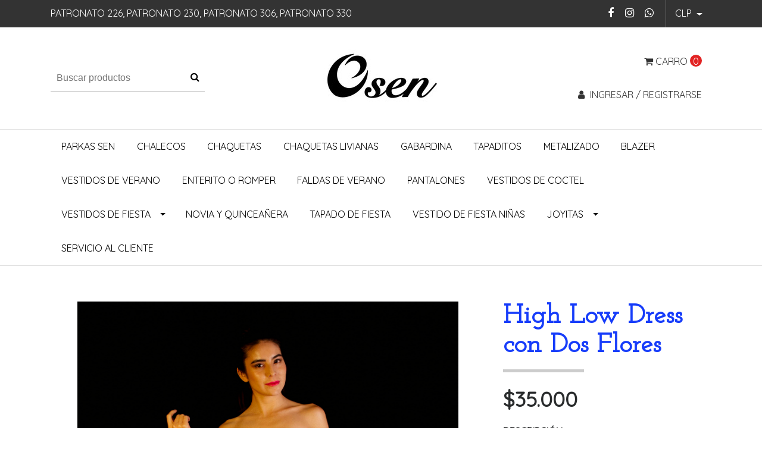

--- FILE ---
content_type: text/html; charset=utf-8
request_url: https://osenchile.com/high-low-dress-con-dos-flores
body_size: 10072
content:
<!DOCTYPE html>
<!--[if IE 9]><html class="lt-ie10" lang="en" > <![endif]-->
<html class="no-js" lang="es-CL" xmlns="http://www.w3.org/1999/xhtml"> <!--<![endif]-->

  <head>
    <title>High Low Dress con Dos Flores</title>
    <meta http-equiv="Content-Type" content="text/html; charset=utf-8" />
    <meta name="description" content="Vestido de fiesta corto. Patronato, Chile." />
    <meta name="robots" content="follow, all" />
    <meta name="google-site-verification" content="gLH9ta08EWX4ZLUmqndpoeFx7LED2iQBPHpICVkaL4k" />


    <!-- Set the viewport width to device width for mobile -->
    <meta name="viewport" content="width=device-width, initial-scale=1.0" />

    <link href="https://fonts.googleapis.com/css?family=Roboto+Condensed:300,400,700" rel="stylesheet">

    <!-- Facebook Meta tags for Product -->
<meta property="fb:app_id" content="283643215104248" />

  <meta property="og:title" content="High Low Dress con Dos Flores" />
  <meta property="og:type" content="product" />
  
  <meta property="og:image" content="https://cdnx.jumpseller.com/osen/image/3922589/resize/1200/1200?1631197685" />
  
  
  <meta property="product:is_product_shareable" content="1" />
  <meta property="product:original_price:amount" content="35000.0"/>
  <meta property="product:original_price:currency" content="CLP"/>
  <meta property="product:price:amount" content="35000.0"/>
  <meta property="product:price:currency" content="CLP"/>
  
  <meta property="product:availability" content="instock"/>
  

<meta property="og:image" content="https://images.jumpseller.com/store/osen/store/logo/osen_logo.png?0" />
<meta property="og:description" content="Vestido de fiesta corto. Patronato, Chile." />
<meta property="og:url" content="https://osenchile.com/high-low-dress-con-dos-flores" />
<meta property="og:site_name" content="Osen" />
<meta name="twitter:card" content="summary" />

<meta property="og:locale" content="es-CL" />



    

    <link rel="canonical" href="https://osenchile.com/high-low-dress-con-dos-flores">

    <link rel="icon" href=" https://assets.jumpseller.com/store/osen/themes/152191/options/6363901/O.png?1538679795 ">

    <script src="https://cdnjs.cloudflare.com/ajax/libs/jquery/3.1.1/jquery.min.js" integrity="sha384-3ceskX3iaEnIogmQchP8opvBy3Mi7Ce34nWjpBIwVTHfGYWQS9jwHDVRnpKKHJg7" crossorigin="anonymous" ></script>
    

    <!-- Bootstrap Core -->
    <script src="//cdnjs.cloudflare.com/ajax/libs/tether/1.4.0/js/tether.min.js"></script>
    <script src="//maxcdn.bootstrapcdn.com/bootstrap/4.0.0-alpha.6/js/bootstrap.min.js"></script>
    <script src="//cdn.jsdelivr.net/bootstrap.filestyle/1.1.0/js/bootstrap-filestyle.min.js"></script>
    <link rel="stylesheet" href="//maxcdn.bootstrapcdn.com/bootstrap/4.0.0-alpha.6/css/bootstrap.min.css">
    <link rel="stylesheet" type="text/css" href="https://maxcdn.bootstrapcdn.com/font-awesome/4.7.0/css/font-awesome.min.css">

    <script src="https://assets.jumpseller.com/store/osen/themes/152191/jquery.flexslider-min.js?1665621591"></script>
    <link rel="stylesheet" href="https://assets.jumpseller.com/store/osen/themes/152191/flexslider.css?1665621591">

    <link rel="stylesheet" type="text/css" href="https://assets.jumpseller.com/store/osen/themes/152191/app.css?1665621591"/>
    <link rel="stylesheet" type="text/css" href="https://assets.jumpseller.com/store/osen/themes/152191/color_pickers.min.css?1665621591"/>
    <script src="//ajax.googleapis.com/ajax/libs/webfont/1.6.16/webfont.js"></script>
<link href="https://fonts.googleapis.com/css?family=Montserrat:400,600,700" rel="stylesheet">
<script type="text/javascript">
  WebFont.load({
    google: {
      families: ["Quicksand", "Josefin Slab", "Open Sans"]
    }
  });
</script>

<style type="text/css">
  body,
  footer .footer-description,
  p,
  input.butn,
  h1.navbar-brand {
    
    font-family: 'Quicksand', sans-serif !important;
    

  }

  h1, h2 {
    
    font-family: 'Josefin Slab', serif !important;
    
  }

  .navbar-brand, .text-logo {
    
  }

   p, .caption h4, label, table, .panel  {
    font-size: 16px !important;
  }

  h2 {
    font-size: 36px !important;
  }
  .navbar-brand, .text-logo {
    font-size: 40px !important;
  }
  .navbar-toggleable-md .navbar-collapse li a {
    font-size: 16px !important;
  }

</style>




    <!-- Script to Activate the Carousel -->
    <script>
      $('.carousel').carousel()
    </script>

    <!-- Script to Dropdown -->
    <script>
      $('.float-right .dropdown').click(function(){
        $(this).toggleClass('show');
      });
    </script>
    
<!-- Global site tag (gtag.js) - Google Analytics -->
<script async src="https://www.googletagmanager.com/gtag/js?id=AW-781676543"></script>
<script>
  window.dataLayer = window.dataLayer || [];
  function gtag(){dataLayer.push(arguments);}
  gtag('js', new Date());

 gtag('config', 'AW-781676543');
</script>
    
  <meta name="csrf-param" content="authenticity_token" />
<meta name="csrf-token" content="CJlFZwqcX3yysKt-SiUoJ8p-2T45ll97ZNNHnx2bn33GunwGC5KzsQa5rBFoEZgO9aLuQQ657UTrpL4dIQpamw" />






<script>
  // Pixel code

  // dont send fb events if page is rendered inside an iframe (like admin theme preview)
  if(window.self === window.top) {
    !function(f,b,e,v,n,t,s){if(f.fbq)return;n=f.fbq=function(){n.callMethod?
    n.callMethod.apply(n,arguments):n.queue.push(arguments)};if(!f._fbq)f._fbq=n;
    n.push=n;n.loaded=!0;n.version='2.0';n.agent='pljumpseller';n.queue=[];t=b.createElement(e);t.async=!0;
    t.src=v;s=b.getElementsByTagName(e)[0];s.parentNode.insertBefore(t,s)}(window,
    document,'script','https://connect.facebook.net/' + getNavigatorLocale() + '/fbevents.js');

    var data = {};

    data.currency = 'CLP';
    data.total = '0.0';
    data.products_count = '0';

    

    data.content_ids = [3974760, 3974761, 3974762, 3974763, 3974765, 3974766, 3974767, 3974768, 3974770, 3974771, 3974772, 3974773, 3974775, 3974776, 3974777, 3974778, 4188226, 4188227, 4188228, 4188229, 4188230, 4188231, 4188232, 4188233, 4188235, 4309134, 4309135, 4309136, 4309137, 4309138];
    data.contents = [{"id":3974760,"quantity":1,"item_price":35000.0,"item_discount":0.0},{"id":3974761,"quantity":1,"item_price":35000.0,"item_discount":0.0},{"id":3974762,"quantity":1,"item_price":35000.0,"item_discount":0.0},{"id":3974763,"quantity":1,"item_price":35000.0,"item_discount":0.0},{"id":3974765,"quantity":1,"item_price":35000.0,"item_discount":0.0},{"id":3974766,"quantity":1,"item_price":35000.0,"item_discount":0.0},{"id":3974767,"quantity":1,"item_price":35000.0,"item_discount":0.0},{"id":3974768,"quantity":1,"item_price":35000.0,"item_discount":0.0},{"id":3974770,"quantity":1,"item_price":35000.0,"item_discount":0.0},{"id":3974771,"quantity":1,"item_price":35000.0,"item_discount":0.0},{"id":3974772,"quantity":1,"item_price":35000.0,"item_discount":0.0},{"id":3974773,"quantity":1,"item_price":35000.0,"item_discount":0.0},{"id":3974775,"quantity":1,"item_price":35000.0,"item_discount":0.0},{"id":3974776,"quantity":1,"item_price":35000.0,"item_discount":0.0},{"id":3974777,"quantity":1,"item_price":35000.0,"item_discount":0.0},{"id":3974778,"quantity":1,"item_price":35000.0,"item_discount":0.0},{"id":4188226,"quantity":1,"item_price":35000.0,"item_discount":0.0},{"id":4188227,"quantity":1,"item_price":35000.0,"item_discount":0.0},{"id":4188228,"quantity":1,"item_price":35000.0,"item_discount":0.0},{"id":4188229,"quantity":1,"item_price":35000.0,"item_discount":0.0},{"id":4188230,"quantity":1,"item_price":35000.0,"item_discount":0.0},{"id":4188231,"quantity":1,"item_price":35000.0,"item_discount":0.0},{"id":4188232,"quantity":1,"item_price":35000.0,"item_discount":0.0},{"id":4188233,"quantity":1,"item_price":35000.0,"item_discount":0.0},{"id":4188235,"quantity":1,"item_price":35000.0,"item_discount":0.0},{"id":4309134,"quantity":1,"item_price":35000.0,"item_discount":0.0},{"id":4309135,"quantity":1,"item_price":35000.0,"item_discount":0.0},{"id":4309136,"quantity":1,"item_price":35000.0,"item_discount":0.0},{"id":4309137,"quantity":1,"item_price":35000.0,"item_discount":0.0},{"id":4309138,"quantity":1,"item_price":35000.0,"item_discount":0.0}];
    data.single_value = 35000.0;

    // Line to enable Manual Only mode.
    fbq('set', 'autoConfig', false, '2228063594188722');

    // FB Pixel Advanced Matching
    
    
    var advancedCustomerData = {
      'em' : '',
      'fn' : '',
      'ln' : '',
      'ph' : '',
      'ct' : '',
      'zp' : '',
      'country' : ''
    };

    var missingCustomerData = Object.values(advancedCustomerData).some(function(value) { return value.length == 0 });

    if(missingCustomerData) {
      fbq('init', '2228063594188722');
    } else {
      fbq('init', '2228063594188722', advancedCustomerData);
    }

    // PageView - build audience views (default FB Pixel behaviour)
    fbq('track', 'PageView');

    // AddToCart - released on page load after a product was added to cart
    

    // track conversion events, ordered by importance (not in this doc)
    // https://developers.facebook.com/docs/facebook-pixel/api-reference%23events

    
      // ViewContent - When a key page is viewed such as a product page
      
        fbq('track', 'ViewContent', {
          source: 'Jumpseller',
          value: data.single_value,
          currency: data.currency,
          content_name: document.title,
          content_type: 'product',
          content_ids: data.content_ids,
          contents: data.contents,
          referrer: document.referrer,
          userAgent: navigator.userAgent,
          language: navigator.language
        });
      

    

    function getNavigatorLocale(){
      return navigator.language.replace(/-/g,'_')
    }
  }
</script>





<script src="https://files.jumpseller.com/javascripts/dist/jumpseller-2.0.0.js" defer="defer"></script></head>
<body>
<!--[if lt IE 8]>
<p class="browsehappy">You are using an <strong>outdated</strong> browser. Please <a href="http://browsehappy.com/">upgrade your browser</a> to improve your experience.</p>
<![endif]-->


<!-- Fixed Top Bar -->
  <div class="fixed-top nav-bar message-top">
    <div class=" container ">
      <div class="float-left">
          PATRONATO 226, PATRONATO 230, PATRONATO 306, PATRONATO 330
      </div>

      <div class="float-right">

        <ul class="social navbar-toggler-right list-inline">
          
          <li class="list-inline-item">
            <a href="https://www.facebook.com/OsenChile" class="trsn" title="Ir a Facebook" target="_blank">
              <i class="fa fa-facebook fa-fw"></i>
            </a>
          </li>
          

          

          
          
          <li class="list-inline-item">
            <a href="https://www.instagram.com/osen_chile" class="trsn" title="Ir a Instagram" target="_blank">
              <i class="fa fa-instagram fa-fw"></i>
            </a>
          </li>
          
          
          <li class="list-inline-item">
            <a href="https://api.whatsapp.com/send?phone=56933906930&text=Hola%20Osen" class="trsn" title="WhatsApp" target="_blank">
              <i class="fa fa-whatsapp fa-fw"></i>
            </a>
          </li>
          
        </ul>

        <!-- Languages -->
        

      <!-- Currencies -->
        
        <div class="dropdown">
          <div class="dropdown-toggle" id="currencyMenuButton" data-toggle="dropdown" aria-haspopup="true" aria-expanded="false" role="button">
            <span id="current_currency">CLP</span>
          </div>
          <div class="dropdown-menu" aria-labelledby="currencyMenuButton">
            <a href="#" onclick="Jumpseller.setCurrency('CLP');" class="dropdown-item" title="CLP">CLP</a>
            
            
            <a href="#" onclick="Jumpseller.setCurrency('CLP');" class="dropdown-item" title="CLP">CLP</a>
            
          </div>
        </div>
        
      </div>
    </div>
  </div>

  <div class=" container  header-block-2">
    <div class="row align-items-center no-gutters">
      <!-- Search -->
      <div class="col-md-4 col-2">
        <form id="search_mini_form" class="navbar-form form-inline hidden-md-down" method="get" action="/search">
          <input type="text" value="" name="q" class="form-text" onFocus="javascript:this.value=''" placeholder="Buscar productos" />
          <button type="submit"><i class="fa fa-search fa-fw"></i></button>
        </form>
      </div>
      <!-- Logo -->
      <div class="col-md-4 col-8 text-center">
        <a href="https://osenchile.com" title="Osen">
        
        <img src="https://images.jumpseller.com/store/osen/store/logo/osen_logo.png?0" class="navbar-brand store-image" alt="Osen" />
        
        </a>
      </div>
      <div class="col-md-4 col-2">
        <!-- Cart -->
        <div class="cart float-right" >
          <a href="/cart" class="nav-link" title="Ver/Editar Carro">
            <i class="fa fa-shopping-cart"></i>
            <div class="hidden-md-down">Carro</div> <span class="cart-size">0</span>
          </a>
        </div>

      <!-- Login -->
        
        <div class="login float-right hidden-md-down" >
          <a href="/customer/login" id="login-link" class="trsn nav-link" title="Ingresar / RegistrarseOsen">
            <i class="fa fa-user fa-fw"></i>
            <span class="customer-name">
              Ingresar / Registrarse
            </span>
          </a>
        </div>
        
        
      </div>
    </div>
  </div>

  <!-- Navigation -->
      <nav  class="navbar-toggleable-md hidden-md-down vertical_menu">
        <div class=" container ">
          <div class="collapse navbar-collapse" id="navbarsContainer">
            <ul class="navbar-nav mr-auto">
              
              <li class="nav-item  ">
  <a href="/parkas-sen"  title="Parkas Sen" class="level-1 trsn nav-link" >Parkas Sen</a>
  
</li>



              
              <li class="nav-item  ">
  <a href="/otono-invierno/chalecos"  title="Chalecos" class="level-1 trsn nav-link" >Chalecos</a>
  
</li>



              
              <li class="nav-item  ">
  <a href="/otono-invierno/chaquetas"  title="Chaquetas" class="level-1 trsn nav-link" >Chaquetas</a>
  
</li>



              
              <li class="nav-item  ">
  <a href="/chaquetas-livianas"  title="Chaquetas Livianas" class="level-1 trsn nav-link" >Chaquetas Livianas</a>
  
</li>



              
              <li class="nav-item  ">
  <a href="/otono-invierno/gabardina"  title="Gabardina" class="level-1 trsn nav-link" >Gabardina</a>
  
</li>



              
              <li class="nav-item  ">
  <a href="/tapaditos"  title="Tapaditos" class="level-1 trsn nav-link" >Tapaditos</a>
  
</li>



              
              <li class="nav-item  ">
  <a href="/metalizado"  title="Metalizado" class="level-1 trsn nav-link" >Metalizado</a>
  
</li>



              
              <li class="nav-item  ">
  <a href="/blazer-3"  title="Blazer" class="level-1 trsn nav-link" >Blazer</a>
  
</li>



              
              <li class="nav-item  ">
  <a href="/vestidos-y-enteritos"  title="Vestidos de Verano" class="level-1 trsn nav-link" >Vestidos de Verano</a>
  
</li>



              
              <li class="nav-item  ">
  <a href="/enterito-o-romper"  title="Enterito o Romper" class="level-1 trsn nav-link" >Enterito o Romper</a>
  
</li>



              
              <li class="nav-item  ">
  <a href="/polleras"  title="Faldas de Verano" class="level-1 trsn nav-link" >Faldas de Verano</a>
  
</li>



              
              <li class="nav-item  ">
  <a href="/pantalones-1"  title="Pantalones" class="level-1 trsn nav-link" >Pantalones</a>
  
</li>



              
              <li class="nav-item  ">
  <a href="/vestidos-de-coctel"  title="Vestidos de Coctel" class="level-1 trsn nav-link" >Vestidos de Coctel</a>
  
</li>



              
              <li class="nav-item dropdown ">
  <a href="/vestidos-de-fiesta"  title="Vestidos de Fiesta" class="dropdown-toggle level-1 trsn nav-link" data-toggle="">Vestidos de Fiesta</a>
  
    <ul class="dropdown-menu multi-level">
      
        <li class="nav-item  ">
  <a href="/vestido-de-fiesta-largo"  title="Vestido de Fiesta Largo" class="level-1 trsn nav-link" >Vestido de Fiesta Largo</a>
  
</li>



      
        <li class="nav-item  ">
  <a href="/vestido-de-fiesta-corto"  title="Vestido de Fiesta Corto" class="level-1 trsn nav-link" >Vestido de Fiesta Corto</a>
  
</li>



      
    </ul>
  
</li>



              
              <li class="nav-item  ">
  <a href="/novia-y-quinceanera"  title="Novia y Quinceañera" class="level-1 trsn nav-link" >Novia y Quinceañera</a>
  
</li>



              
              <li class="nav-item  ">
  <a href="/tapado-de-fiesta"  title="Tapado de Fiesta" class="level-1 trsn nav-link" >Tapado de Fiesta</a>
  
</li>



              
              <li class="nav-item  ">
  <a href="/vestido-de-fiesta-ninas"  title="Vestido de Fiesta Niñas" class="level-1 trsn nav-link" >Vestido de Fiesta Niñas</a>
  
</li>



              
              <li class="nav-item dropdown ">
  <a href="/joyitas"  title="Joyitas" class="dropdown-toggle level-1 trsn nav-link" data-toggle="">Joyitas</a>
  
    <ul class="dropdown-menu multi-level">
      
        <li class="nav-item  ">
  <a href="/bolsos"  title="Bolsos" class="level-1 trsn nav-link" >Bolsos</a>
  
</li>



      
    </ul>
  
</li>



              
              <li class="nav-item  ">
  <a href="/servicio-al-cliente"  title="Servicio al Cliente " class="level-1 trsn nav-link" >Servicio al Cliente </a>
  
</li>



              
            </ul>
          </div>
        </div>
      </nav>
  <!-- Navigation Mobile -->
  <div class="mobilenav hidden-lg-up trsn">
    <div class="menu-header">
      <div class="item item-1 trsn">
        <i class="fa fa-search fa-fw"></i>
        <form id="search_mini_form_mobile" class="navbar-form form-inline hidden-lg-up trsn" method="get" action="/search">
          <input type="text" value="" name="q" class="form-text" onFocus="javascript:this.value=''" placeholder="Buscar productos" />
        </form>
      </div>
      
      
      <div class="item item-3 trsn">
        <span id="current_currency_mobile">CLP</span><i class="fa fa-angle-down" aria-hidden="true"></i>
        <div class="lang-menu">
          <a href="#" onclick="Jumpseller.setCurrency('CLP');" title="CLP">CLP</a>
          
          
          <a href="#" onclick="Jumpseller.setCurrency('CLP');" title="CLP">CLP</a>
          
        </div>
        
      </div>
      <div class="nav-icon">
        <span></span>
        <span></span>
        <span></span>
        <span></span>
      </div>
    </div>
    <div class="mobilenav-inner">
      <ul class="menu-mobile trsn">
        
        <li class=" ">
  
  <a href="/parkas-sen" title="Parkas Sen">Parkas Sen</a>
  

  
</li>

        
        <li class=" ">
  
  <a href="/otono-invierno/chalecos" title="Chalecos">Chalecos</a>
  

  
</li>

        
        <li class=" ">
  
  <a href="/otono-invierno/chaquetas" title="Chaquetas">Chaquetas</a>
  

  
</li>

        
        <li class=" ">
  
  <a href="/chaquetas-livianas" title="Chaquetas Livianas">Chaquetas Livianas</a>
  

  
</li>

        
        <li class=" ">
  
  <a href="/otono-invierno/gabardina" title="Gabardina">Gabardina</a>
  

  
</li>

        
        <li class=" ">
  
  <a href="/tapaditos" title="Tapaditos">Tapaditos</a>
  

  
</li>

        
        <li class=" ">
  
  <a href="/metalizado" title="Metalizado">Metalizado</a>
  

  
</li>

        
        <li class=" ">
  
  <a href="/blazer-3" title="Blazer">Blazer</a>
  

  
</li>

        
        <li class=" ">
  
  <a href="/vestidos-y-enteritos" title="Vestidos de Verano">Vestidos de Verano</a>
  

  
</li>

        
        <li class=" ">
  
  <a href="/enterito-o-romper" title="Enterito o Romper">Enterito o Romper</a>
  

  
</li>

        
        <li class=" ">
  
  <a href="/polleras" title="Faldas de Verano">Faldas de Verano</a>
  

  
</li>

        
        <li class=" ">
  
  <a href="/pantalones-1" title="Pantalones">Pantalones</a>
  

  
</li>

        
        <li class=" ">
  
  <a href="/vestidos-de-coctel" title="Vestidos de Coctel">Vestidos de Coctel</a>
  

  
</li>

        
        <li class="has-dropdown ">
  
  <a title="Vestidos de Fiesta" class="level-1  first-trigger">Vestidos de Fiesta <i class="fa fa-angle-right" aria-hidden="true"></i></a>
  

  
  <ul class="level-1 dropdown">
    <li><a title="Volver" class="back-level-1"><i class="fa fa-angle-double-left" aria-hidden="true"></i> Volver</a></li>
    <li><a title="Vestidos de Fiesta" class="top-category">Vestidos de Fiesta</a></li>
    
    	<li class=" ">
  
  <a href="/vestido-de-fiesta-largo" title="Vestido de Fiesta Largo">Vestido de Fiesta Largo</a>
  

  
</li>

    
    	<li class=" ">
  
  <a href="/vestido-de-fiesta-corto" title="Vestido de Fiesta Corto">Vestido de Fiesta Corto</a>
  

  
</li>

    
    <li><a href="/vestidos-de-fiesta" title="Vestidos de Fiesta" class="goto">Ir a <span>Vestidos de Fiesta</span></a></li>
  </ul>
  
</li>

        
        <li class=" ">
  
  <a href="/novia-y-quinceanera" title="Novia y Quinceañera">Novia y Quinceañera</a>
  

  
</li>

        
        <li class=" ">
  
  <a href="/tapado-de-fiesta" title="Tapado de Fiesta">Tapado de Fiesta</a>
  

  
</li>

        
        <li class=" ">
  
  <a href="/vestido-de-fiesta-ninas" title="Vestido de Fiesta Niñas">Vestido de Fiesta Niñas</a>
  

  
</li>

        
        <li class="has-dropdown ">
  
  <a title="Joyitas" class="level-1  first-trigger">Joyitas <i class="fa fa-angle-right" aria-hidden="true"></i></a>
  

  
  <ul class="level-1 dropdown">
    <li><a title="Volver" class="back-level-1"><i class="fa fa-angle-double-left" aria-hidden="true"></i> Volver</a></li>
    <li><a title="Joyitas" class="top-category">Joyitas</a></li>
    
    	<li class=" ">
  
  <a href="/bolsos" title="Bolsos">Bolsos</a>
  

  
</li>

    
    <li><a href="/joyitas" title="Joyitas" class="goto">Ir a <span>Joyitas</span></a></li>
  </ul>
  
</li>

        
        <li class=" ">
  
  <a href="/servicio-al-cliente" title="Servicio al Cliente ">Servicio al Cliente </a>
  

  
</li>

        
        <li>
          
          <div class="login" >
            <a href="/customer/login" id="login-link-2" class="trsn nav-link" title="Ingresar / RegistrarseOsen">
              <i class="fa fa-user fa-fw"></i>
              <span class="customer-name">
                Ingresar / Registrarse
              </span>
            </a>
          </div>
          
        </li>
        <li>
          
        </li>
        
        <li class="social-item">
          <a href="https://www.facebook.com/OsenChile" class="trsn" title="Ir a Facebook" target="_blank">
            <i class="fa fa-facebook fa-fw"></i>Facebook
          </a>
        </li>
        

        

        
        
        <li class="social-item">
          <a href="https://www.instagram.com/osen_chile" class="trsn" title="Ir a Instagram" target="_blank">
            <i class="fa fa-instagram fa-fw"></i>Instagram
          </a>
        </li>
        
        
        <li class="social-item">
          <a href="https://api.whatsapp.com/send?phone=56933906930&text=Hola%20Osen" class="trsn" title="WhatsApp" target="_blank">
            <i class="fa fa-whatsapp fa-fw"></i>WhatsApp
          </a>
        </li>
        
      </ul>
    </div>
  </div>
  <div class="nav-bg-opacity"></div>
  
    <!-- Page Content -->
    


<div class="container product-page">
  <!-- /.row -->

  <div class="row">
    <div class="col-lg-8 col-md-7 col-12 mb-3">
      
      <div class="col-12 hidden-md-up product-name-content">
        <h2 class="product-name">High Low Dress con Dos Flores</h2>
      </div>
      
      <div class="price_elem row hidden-md-up">
        <div class="col-sm-8 col-md-9">
          <span class="product-form-price-2 form-price" id="product-form-price">$35.000</span>
          
        </div>
      </div>
      
      
      <!-- There's only One image -->
      <div class="">
        <div class="main-product-image">
          <img src="https://cdnx.jumpseller.com/osen/image/3922589/DSC_8099.jpg?1631197685" alt="High Low Dress con Dos Flores" class="img-fluid">
        </div>
      </div>
      
    </div>

    <div class="col-lg-4 col-md-5 col-12">
      <form class="form-horizontal" action="/cart/add/2129421" method="post" enctype="multipart/form-data" name="buy">
        <div class="row">
          
          <div class="col-12 mb-4 hidden-sm-down">
            <h1>High Low Dress con Dos Flores</h1>
          </div>
          <div class="col-12">
                  
              <!-- Product Price  -->
              <div class="form-group price_elem row hidden-sm-down">
                <div class="col-12">
                  <span class="product-form-price form-price" id="product-form-price-2">$35.000</span>
                  
                </div>
              </div>
                  

              <div class="form-group row description">
                <div class="col-12">
                  <label class="form-control-label">Descripción</label>
                  <div>
                    
                  </div>
                </div>
              </div>


              
              <div id="product-sku" class="form-group row sku" style="visibility:hidden">
                <label class="col-12 form-control-label nopaddingtop">SKU: </label>
                <div class="col-12">
                  <span class="sku_elem"></span>
                </div>
              </div>
              


              

              
              <div class="form-group qty-select row">
                <label for="Quantity" class="col-12 form-control-label">Talla</label>
                <div class="col-12 select">
                  
                  <select name="Talla" class="form-control prod-options">
                    
                      
                      
                      

                      <option data-variant-stock="0" data-variant-id="4188230" value="1680196">S</option>
                    
                      
                      
                      

                      <option data-variant-stock="2" data-variant-id="4188231" value="1680197">M</option>
                    
                      
                      
                      

                      <option data-variant-stock="1" data-variant-id="4188232" value="1680198">L</option>
                    
                      
                      
                      

                      <option data-variant-stock="1" data-variant-id="4188233" value="1680199">XL</option>
                    
                      
                      
                      

                      <option data-variant-stock="0" data-variant-id="4188235" value="1680195">XS</option>
                    
                      
                      
                      

                      <option data-variant-stock="5" data-variant-id="4309138" value="1750348">XXL</option>
                    
                  </select>
                  <i class="fa fa-angle-down" aria-hidden="true"></i>
                  
                  </div>
              </div>
              
              <div class="form-group qty-select row">
                <label for="Quantity" class="col-12 form-control-label">Color</label>
                <div class="col-12 select">
                  
                  <select name="Color" class="form-control prod-options">
                    
                      
                      
                      

                      <option data-variant-stock="" data-variant-id="" value="1681474">Coral</option>
                    
                      
                      
                      

                      <option data-variant-stock="" data-variant-id="" value="1680211">Negro</option>
                    
                      
                      
                      

                      <option data-variant-stock="" data-variant-id="" value="1680233">Rojo</option>
                    
                      
                      
                      

                      <option data-variant-stock="" data-variant-id="" value="1680204">Blanco</option>
                    
                      
                      
                      

                      <option data-variant-stock="" data-variant-id="" value="1680210">Burdeo</option>
                    
                  </select>
                  <i class="fa fa-angle-down" aria-hidden="true"></i>
                  
                  </div>
              </div>
              


              <!-- Out of Stock -->
              <div class="form-group product-stock product-out-stock row hidden">

                <div class="col-10">
                  <span class="product-form-price">Agotado</span>
                  <p>Este producto se ha quedado sin stock. Puedes preguntarnos por el.</p>
                  <a href="/contact" class="butn trsn" title="Contáctanos">Contáctanos</a>
                  <a href="https://osenchile.com" class="float-right mt-2" title="&larr; Continue Comprando">&larr; Continue Comprando</a>
                </div>
              </div>

              <!-- Not Available -->

              <div class="form-group product-stock product-unavailable row hidden">
                <div class="col-10">
                  <span class="product-form-price">No Disponible</span>
                  <p>Este producto no está disponible. Puedes enviarnos un correo.</p>
                  <a href="/contact" class="butn trsn" title="Contáctanos">Contáctanos</a>
                  <a href="https://osenchile.com" class="float-right mt-2" title="&larr; Continue Comprando">&larr; Continue Comprando</a>
                </div>
              </div>



              <div class="form-group product-stock product-available row no-gutters visible">

                <div class="col-4">
                  
                  <div class="quantity">
                    <input type="number" class="qty form-control" id="input-qty" name="qty" value="1" >
                  </div>
                </div>
                <div class="col-8">
                  <input type="submit" class="butn adc" value="Añadir al Carro" />
                  <a href="https://osenchile.com" class="continue mt-2" title="Continúa Comprando">&larr; Continúa Comprando</a>
                </div>
              </div>

              

              
              </div>
        </div>
            </form>

          <div id="product-sharing" class="row no-gutters">
            <label class="col-12">Compartir</label>
            <ul class="list-inline social-networks col-12">
              
              <li class="list-inline-item">
                <a href="https://www.facebook.com/sharer/sharer.php?u=https://osenchile.com/high-low-dress-con-dos-flores" class="has-tip tip-top radius button tiny button-facebook trsn" title="Compartir en Facebook" target="_blank" data-tooltip>
                  <i class="fa fa-facebook"></i>
                </a>
              </li>
              

              
              <li class="list-inline-item">
                <a href="https://twitter.com/share?url=https://osenchile.com/high-low-dress-con-dos-flores&text=Vea este producto High Low Dress con Dos Flores" class="has-tip tip-top radius button tiny button-twitter trsn" title="Compartir en Twitter" target="_blank" data-tooltip>
                  <i class="fa fa-twitter"></i>
                </a>
              </li>
              

              
              <li class="list-inline-item">
                <a href="https://plus.google.com/share?url=https://osenchile.com/high-low-dress-con-dos-flores" class="has-tip tip-top radius button tiny button-google-plus trsn" title="Compartir en Google+" target="_blank" data-tooltip>
                  <i class="fa fa-google-plus"></i>
                </a>
              </li>
              

              
              <li class="list-inline-item">
                <a href="https://pinterest.com/pin/create/bookmarklet/?media=https://cdnx.jumpseller.com/osen/image/3922589/DSC_8099.jpg?1631197685&url=https://osenchile.com/high-low-dress-con-dos-flores&is_video=false&description=High Low Dress con Dos Flores: " class="has-tip tip-top radius button tiny button-pinterest trsn" title="Compartir en Pinterest" target="_blank" data-tooltip>
                  <i class="fa fa-pinterest"></i>
                </a>
              </li>
              

              

              
              <li class="list-inline-item">
                <a id="whatsapp" class="has-tip tip-top radius button tiny button-whats trsn" href="whatsapp://send?text=Vea este producto High Low Dress con Dos Flores | https://osenchile.com/high-low-dress-con-dos-flores">
                  <i class="fa fa-whatsapp"></i>
                </a>
              </li>
              

            </ul>

          </div>


        <script type="text/javascript">
          $('#product-sharing a').click(function(){
            return !window.open(this.href, 'Share', 'width=640,height=300');
          });
        </script>


        </div>
    </div>
  </div>

  
<script type="text/javascript">
$(document).ready(function(){
  $('#product-carousel').carousel({interval: false});
  $('.thumbs').click(function(e){
    e.preventDefault();
    $("#product-carousel").carousel(parseInt($(this).attr('data-image')) -1);
  });
  $("#product-link").click(function () {
    $(this).select();
  });
  $('.thumbs').click(function(){
    $('.thumbs').removeClass('active');
    $(this).toggleClass('active');
  });
  $( ".product-page-thumbs a" ).first().addClass( "active" );
});
</script>


<script type="text/javascript">
  var callbackFunction = function(event, productInfo){
    // if productInfo is not emtpy or null
    if(!$.isEmptyObject(productInfo)){

      if (productInfo.image != '') {
        // click thumb to change image
        $($('.thumbs > img').map(function(image, index){ if($(this).attr('src').includes(productInfo.image_id.toString())){return index;} })[0]).parent().click();
      }

       
       if(productInfo.sku != ''){
         $(".sku_elem").html(productInfo.sku);
         $('#product-sku').css('visibility','visible');
       }
       

       //update stock
       if((productInfo.stock == 0 && productInfo.stock_unlimited == false) || productInfo.status == 'not-available') {

         $('.product-out-stock').removeClass('hidden');
         $('.product-available').addClass('hidden');
         $('.product-unavailable').addClass('hidden');
         $('#stock').html('');
         $('#stock').hide();
       }
        else {
          $('.product-available').removeClass('hidden');
          $('.product-out-stock').addClass('hidden');
          $('.product-unavailable').addClass('hidden');

          if(productInfo.discount == 0){
            // update price - desktop & mobile
            $('#product-form-price-2').text(productInfo.price_formatted);
            $('#product-form-price.product-form-price-2.form-price').text(productInfo.price_formatted);
          }
          else{
            // update price with discount - desktop & mobile
            $('#product-form-price-2').text(productInfo.price_discount_formatted);
            $('#product-form-price').text(productInfo.price_discount_formatted);

            // update price
            $('.product-form-discount').text('(' + productInfo.price_formatted + ')');
            $('#product-form-discount').text('(' + productInfo.price_formatted + ')');
          }


          if (productInfo.stock_unlimited == false && productInfo.stock > 0) {
            $('#stock').html(' <label class="col-12 form-control-label">Disponibilidad:</label><div class="col-12"><span class="product-form-stock">' + productInfo.stock +'</span></div>');
            $('#stock').show();
            // if there is no discount
          }
          else {
            $('#stock').html('');
            $('#stock').hide();
          }

          
        }


         }
        };

        $(document).ready(function(){
          $(".product_option_value_file_upload").filestyle({icon: false});

          Jumpseller.productVariantListener(".qty-select select", {product: '[{"variant":{"id":3974760,"product_id":2129421,"position":0,"price":35000.0,"sku":"6155","barcode":"","weight":1.0,"stock":0,"stock_unlimited":true,"stock_threshold":0,"stock_notification":false,"image_id":3922589,"store_id":61609},"image":"https://cdnx.jumpseller.com/osen/image/3922589/DSC_8099.jpg?1631197685","image_id":3922589,"price":35000.0,"price_formatted":"$35.000","status":"available","price_discount_formatted":"$35.000","discount":0.0,"tax":0.0,"attachments":[],"custom_fields":{},"values":[{"value":{"id":1680196,"name":"S","option":601560}},{"value":{"id":1681474,"name":"Coral","option":601563}}]},{"variant":{"id":3974765,"product_id":2129421,"position":1,"price":35000.0,"sku":"6155","barcode":"","weight":1.0,"stock":8,"stock_unlimited":true,"stock_threshold":0,"stock_notification":false,"image_id":3922589,"store_id":61609},"image":"https://cdnx.jumpseller.com/osen/image/3922589/DSC_8099.jpg?1631197685","image_id":3922589,"price":35000.0,"price_formatted":"$35.000","status":"available","price_discount_formatted":"$35.000","discount":0.0,"tax":0.0,"attachments":[],"custom_fields":{},"values":[{"value":{"id":1680196,"name":"S","option":601560}},{"value":{"id":1680211,"name":"Negro","option":601563}}]},{"variant":{"id":3974770,"product_id":2129421,"position":2,"price":35000.0,"sku":"6155","barcode":"","weight":1.0,"stock":0,"stock_unlimited":false,"stock_threshold":0,"stock_notification":false,"image_id":3922589,"store_id":61609},"image":"https://cdnx.jumpseller.com/osen/image/3922589/DSC_8099.jpg?1631197685","image_id":3922589,"price":35000.0,"price_formatted":"$35.000","status":"available","price_discount_formatted":"$35.000","discount":0.0,"tax":0.0,"attachments":[],"custom_fields":{},"values":[{"value":{"id":1680196,"name":"S","option":601560}},{"value":{"id":1680233,"name":"Rojo","option":601563}}]},{"variant":{"id":3974775,"product_id":2129421,"position":3,"price":35000.0,"sku":"6155","barcode":"","weight":1.0,"stock":1,"stock_unlimited":false,"stock_threshold":0,"stock_notification":false,"image_id":3922589,"store_id":61609},"image":"https://cdnx.jumpseller.com/osen/image/3922589/DSC_8099.jpg?1631197685","image_id":3922589,"price":35000.0,"price_formatted":"$35.000","status":"available","price_discount_formatted":"$35.000","discount":0.0,"tax":0.0,"attachments":[],"custom_fields":{},"values":[{"value":{"id":1680196,"name":"S","option":601560}},{"value":{"id":1680204,"name":"Blanco","option":601563}}]},{"variant":{"id":4188230,"product_id":2129421,"position":4,"price":35000.0,"sku":"6155","barcode":"","weight":1.0,"stock":0,"stock_unlimited":false,"stock_threshold":0,"stock_notification":false,"image_id":3922589,"store_id":61609},"image":"https://cdnx.jumpseller.com/osen/image/3922589/DSC_8099.jpg?1631197685","image_id":3922589,"price":35000.0,"price_formatted":"$35.000","status":"available","price_discount_formatted":"$35.000","discount":0.0,"tax":0.0,"attachments":[],"custom_fields":{},"values":[{"value":{"id":1680196,"name":"S","option":601560}},{"value":{"id":1680210,"name":"Burdeo","option":601563}}]},{"variant":{"id":3974761,"product_id":2129421,"position":5,"price":35000.0,"sku":"6155","barcode":"","weight":1.0,"stock":0,"stock_unlimited":false,"stock_threshold":0,"stock_notification":false,"image_id":3922589,"store_id":61609},"image":"https://cdnx.jumpseller.com/osen/image/3922589/DSC_8099.jpg?1631197685","image_id":3922589,"price":35000.0,"price_formatted":"$35.000","status":"available","price_discount_formatted":"$35.000","discount":0.0,"tax":0.0,"attachments":[],"custom_fields":{},"values":[{"value":{"id":1680197,"name":"M","option":601560}},{"value":{"id":1681474,"name":"Coral","option":601563}}]},{"variant":{"id":3974766,"product_id":2129421,"position":6,"price":35000.0,"sku":"6155","barcode":"","weight":1.0,"stock":2,"stock_unlimited":false,"stock_threshold":0,"stock_notification":false,"image_id":3922589,"store_id":61609},"image":"https://cdnx.jumpseller.com/osen/image/3922589/DSC_8099.jpg?1631197685","image_id":3922589,"price":35000.0,"price_formatted":"$35.000","status":"available","price_discount_formatted":"$35.000","discount":0.0,"tax":0.0,"attachments":[],"custom_fields":{},"values":[{"value":{"id":1680197,"name":"M","option":601560}},{"value":{"id":1680211,"name":"Negro","option":601563}}]},{"variant":{"id":3974771,"product_id":2129421,"position":7,"price":35000.0,"sku":"6155","barcode":"","weight":1.0,"stock":0,"stock_unlimited":false,"stock_threshold":0,"stock_notification":false,"image_id":3922589,"store_id":61609},"image":"https://cdnx.jumpseller.com/osen/image/3922589/DSC_8099.jpg?1631197685","image_id":3922589,"price":35000.0,"price_formatted":"$35.000","status":"available","price_discount_formatted":"$35.000","discount":0.0,"tax":0.0,"attachments":[],"custom_fields":{},"values":[{"value":{"id":1680197,"name":"M","option":601560}},{"value":{"id":1680233,"name":"Rojo","option":601563}}]},{"variant":{"id":3974776,"product_id":2129421,"position":8,"price":35000.0,"sku":"6155","barcode":"","weight":1.0,"stock":0,"stock_unlimited":false,"stock_threshold":0,"stock_notification":false,"image_id":3922589,"store_id":61609},"image":"https://cdnx.jumpseller.com/osen/image/3922589/DSC_8099.jpg?1631197685","image_id":3922589,"price":35000.0,"price_formatted":"$35.000","status":"available","price_discount_formatted":"$35.000","discount":0.0,"tax":0.0,"attachments":[],"custom_fields":{},"values":[{"value":{"id":1680197,"name":"M","option":601560}},{"value":{"id":1680204,"name":"Blanco","option":601563}}]},{"variant":{"id":4188231,"product_id":2129421,"position":9,"price":35000.0,"sku":"6155","barcode":"","weight":1.0,"stock":2,"stock_unlimited":false,"stock_threshold":0,"stock_notification":false,"image_id":3922589,"store_id":61609},"image":"https://cdnx.jumpseller.com/osen/image/3922589/DSC_8099.jpg?1631197685","image_id":3922589,"price":35000.0,"price_formatted":"$35.000","status":"available","price_discount_formatted":"$35.000","discount":0.0,"tax":0.0,"attachments":[],"custom_fields":{},"values":[{"value":{"id":1680197,"name":"M","option":601560}},{"value":{"id":1680210,"name":"Burdeo","option":601563}}]},{"variant":{"id":3974762,"product_id":2129421,"position":10,"price":35000.0,"sku":"6155","barcode":"","weight":1.0,"stock":8,"stock_unlimited":false,"stock_threshold":0,"stock_notification":false,"image_id":3922589,"store_id":61609},"image":"https://cdnx.jumpseller.com/osen/image/3922589/DSC_8099.jpg?1631197685","image_id":3922589,"price":35000.0,"price_formatted":"$35.000","status":"available","price_discount_formatted":"$35.000","discount":0.0,"tax":0.0,"attachments":[],"custom_fields":{},"values":[{"value":{"id":1680198,"name":"L","option":601560}},{"value":{"id":1681474,"name":"Coral","option":601563}}]},{"variant":{"id":3974767,"product_id":2129421,"position":11,"price":35000.0,"sku":"6155","barcode":"","weight":1.0,"stock":4,"stock_unlimited":false,"stock_threshold":0,"stock_notification":false,"image_id":3922589,"store_id":61609},"image":"https://cdnx.jumpseller.com/osen/image/3922589/DSC_8099.jpg?1631197685","image_id":3922589,"price":35000.0,"price_formatted":"$35.000","status":"available","price_discount_formatted":"$35.000","discount":0.0,"tax":0.0,"attachments":[],"custom_fields":{},"values":[{"value":{"id":1680198,"name":"L","option":601560}},{"value":{"id":1680211,"name":"Negro","option":601563}}]},{"variant":{"id":3974772,"product_id":2129421,"position":12,"price":35000.0,"sku":"6155","barcode":"","weight":1.0,"stock":7,"stock_unlimited":false,"stock_threshold":0,"stock_notification":false,"image_id":3922589,"store_id":61609},"image":"https://cdnx.jumpseller.com/osen/image/3922589/DSC_8099.jpg?1631197685","image_id":3922589,"price":35000.0,"price_formatted":"$35.000","status":"available","price_discount_formatted":"$35.000","discount":0.0,"tax":0.0,"attachments":[],"custom_fields":{},"values":[{"value":{"id":1680198,"name":"L","option":601560}},{"value":{"id":1680233,"name":"Rojo","option":601563}}]},{"variant":{"id":3974777,"product_id":2129421,"position":13,"price":35000.0,"sku":"6155","barcode":"","weight":1.0,"stock":7,"stock_unlimited":false,"stock_threshold":0,"stock_notification":false,"image_id":3922589,"store_id":61609},"image":"https://cdnx.jumpseller.com/osen/image/3922589/DSC_8099.jpg?1631197685","image_id":3922589,"price":35000.0,"price_formatted":"$35.000","status":"available","price_discount_formatted":"$35.000","discount":0.0,"tax":0.0,"attachments":[],"custom_fields":{},"values":[{"value":{"id":1680198,"name":"L","option":601560}},{"value":{"id":1680204,"name":"Blanco","option":601563}}]},{"variant":{"id":4188232,"product_id":2129421,"position":14,"price":35000.0,"sku":"6155","barcode":"","weight":1.0,"stock":1,"stock_unlimited":false,"stock_threshold":0,"stock_notification":false,"image_id":3922589,"store_id":61609},"image":"https://cdnx.jumpseller.com/osen/image/3922589/DSC_8099.jpg?1631197685","image_id":3922589,"price":35000.0,"price_formatted":"$35.000","status":"available","price_discount_formatted":"$35.000","discount":0.0,"tax":0.0,"attachments":[],"custom_fields":{},"values":[{"value":{"id":1680198,"name":"L","option":601560}},{"value":{"id":1680210,"name":"Burdeo","option":601563}}]},{"variant":{"id":3974763,"product_id":2129421,"position":15,"price":35000.0,"sku":"6155","barcode":"","weight":1.0,"stock":0,"stock_unlimited":false,"stock_threshold":0,"stock_notification":false,"image_id":3922589,"store_id":61609},"image":"https://cdnx.jumpseller.com/osen/image/3922589/DSC_8099.jpg?1631197685","image_id":3922589,"price":35000.0,"price_formatted":"$35.000","status":"available","price_discount_formatted":"$35.000","discount":0.0,"tax":0.0,"attachments":[],"custom_fields":{},"values":[{"value":{"id":1680199,"name":"XL","option":601560}},{"value":{"id":1681474,"name":"Coral","option":601563}}]},{"variant":{"id":3974768,"product_id":2129421,"position":16,"price":35000.0,"sku":"6155","barcode":"","weight":1.0,"stock":0,"stock_unlimited":false,"stock_threshold":0,"stock_notification":false,"image_id":3922589,"store_id":61609},"image":"https://cdnx.jumpseller.com/osen/image/3922589/DSC_8099.jpg?1631197685","image_id":3922589,"price":35000.0,"price_formatted":"$35.000","status":"available","price_discount_formatted":"$35.000","discount":0.0,"tax":0.0,"attachments":[],"custom_fields":{},"values":[{"value":{"id":1680199,"name":"XL","option":601560}},{"value":{"id":1680211,"name":"Negro","option":601563}}]},{"variant":{"id":3974773,"product_id":2129421,"position":17,"price":35000.0,"sku":"6155","barcode":"","weight":1.0,"stock":0,"stock_unlimited":false,"stock_threshold":0,"stock_notification":false,"image_id":3922589,"store_id":61609},"image":"https://cdnx.jumpseller.com/osen/image/3922589/DSC_8099.jpg?1631197685","image_id":3922589,"price":35000.0,"price_formatted":"$35.000","status":"available","price_discount_formatted":"$35.000","discount":0.0,"tax":0.0,"attachments":[],"custom_fields":{},"values":[{"value":{"id":1680199,"name":"XL","option":601560}},{"value":{"id":1680233,"name":"Rojo","option":601563}}]},{"variant":{"id":3974778,"product_id":2129421,"position":18,"price":35000.0,"sku":"6155","barcode":"","weight":1.0,"stock":3,"stock_unlimited":false,"stock_threshold":0,"stock_notification":false,"image_id":3922589,"store_id":61609},"image":"https://cdnx.jumpseller.com/osen/image/3922589/DSC_8099.jpg?1631197685","image_id":3922589,"price":35000.0,"price_formatted":"$35.000","status":"available","price_discount_formatted":"$35.000","discount":0.0,"tax":0.0,"attachments":[],"custom_fields":{},"values":[{"value":{"id":1680199,"name":"XL","option":601560}},{"value":{"id":1680204,"name":"Blanco","option":601563}}]},{"variant":{"id":4188233,"product_id":2129421,"position":19,"price":35000.0,"sku":"6155","barcode":"","weight":1.0,"stock":1,"stock_unlimited":false,"stock_threshold":0,"stock_notification":false,"image_id":3922589,"store_id":61609},"image":"https://cdnx.jumpseller.com/osen/image/3922589/DSC_8099.jpg?1631197685","image_id":3922589,"price":35000.0,"price_formatted":"$35.000","status":"available","price_discount_formatted":"$35.000","discount":0.0,"tax":0.0,"attachments":[],"custom_fields":{},"values":[{"value":{"id":1680199,"name":"XL","option":601560}},{"value":{"id":1680210,"name":"Burdeo","option":601563}}]},{"variant":{"id":4188226,"product_id":2129421,"position":20,"price":35000.0,"sku":"6155","barcode":"","weight":1.0,"stock":0,"stock_unlimited":false,"stock_threshold":0,"stock_notification":false,"image_id":3922589,"store_id":61609},"image":"https://cdnx.jumpseller.com/osen/image/3922589/DSC_8099.jpg?1631197685","image_id":3922589,"price":35000.0,"price_formatted":"$35.000","status":"available","price_discount_formatted":"$35.000","discount":0.0,"tax":0.0,"attachments":[],"custom_fields":{},"values":[{"value":{"id":1680195,"name":"XS","option":601560}},{"value":{"id":1681474,"name":"Coral","option":601563}}]},{"variant":{"id":4309134,"product_id":2129421,"position":21,"price":35000.0,"sku":"6155","barcode":"","weight":1.0,"stock":6,"stock_unlimited":false,"stock_threshold":0,"stock_notification":false,"image_id":3922589,"store_id":61609},"image":"https://cdnx.jumpseller.com/osen/image/3922589/DSC_8099.jpg?1631197685","image_id":3922589,"price":35000.0,"price_formatted":"$35.000","status":"available","price_discount_formatted":"$35.000","discount":0.0,"tax":0.0,"attachments":[],"custom_fields":{},"values":[{"value":{"id":1750348,"name":"XXL","option":601560}},{"value":{"id":1681474,"name":"Coral","option":601563}}]},{"variant":{"id":4188227,"product_id":2129421,"position":22,"price":35000.0,"sku":"6155","barcode":"","weight":1.0,"stock":9,"stock_unlimited":false,"stock_threshold":0,"stock_notification":false,"image_id":3922589,"store_id":61609},"image":"https://cdnx.jumpseller.com/osen/image/3922589/DSC_8099.jpg?1631197685","image_id":3922589,"price":35000.0,"price_formatted":"$35.000","status":"available","price_discount_formatted":"$35.000","discount":0.0,"tax":0.0,"attachments":[],"custom_fields":{},"values":[{"value":{"id":1680195,"name":"XS","option":601560}},{"value":{"id":1680211,"name":"Negro","option":601563}}]},{"variant":{"id":4309135,"product_id":2129421,"position":23,"price":35000.0,"sku":"6155","barcode":"","weight":1.0,"stock":0,"stock_unlimited":false,"stock_threshold":0,"stock_notification":false,"image_id":3922589,"store_id":61609},"image":"https://cdnx.jumpseller.com/osen/image/3922589/DSC_8099.jpg?1631197685","image_id":3922589,"price":35000.0,"price_formatted":"$35.000","status":"available","price_discount_formatted":"$35.000","discount":0.0,"tax":0.0,"attachments":[],"custom_fields":{},"values":[{"value":{"id":1750348,"name":"XXL","option":601560}},{"value":{"id":1680211,"name":"Negro","option":601563}}]},{"variant":{"id":4188228,"product_id":2129421,"position":24,"price":35000.0,"sku":"6155","barcode":"","weight":1.0,"stock":0,"stock_unlimited":false,"stock_threshold":0,"stock_notification":false,"image_id":3922589,"store_id":61609},"image":"https://cdnx.jumpseller.com/osen/image/3922589/DSC_8099.jpg?1631197685","image_id":3922589,"price":35000.0,"price_formatted":"$35.000","status":"available","price_discount_formatted":"$35.000","discount":0.0,"tax":0.0,"attachments":[],"custom_fields":{},"values":[{"value":{"id":1680195,"name":"XS","option":601560}},{"value":{"id":1680233,"name":"Rojo","option":601563}}]},{"variant":{"id":4309136,"product_id":2129421,"position":25,"price":35000.0,"sku":"6155","barcode":"","weight":1.0,"stock":4,"stock_unlimited":false,"stock_threshold":0,"stock_notification":false,"image_id":3922589,"store_id":61609},"image":"https://cdnx.jumpseller.com/osen/image/3922589/DSC_8099.jpg?1631197685","image_id":3922589,"price":35000.0,"price_formatted":"$35.000","status":"available","price_discount_formatted":"$35.000","discount":0.0,"tax":0.0,"attachments":[],"custom_fields":{},"values":[{"value":{"id":1750348,"name":"XXL","option":601560}},{"value":{"id":1680233,"name":"Rojo","option":601563}}]},{"variant":{"id":4188229,"product_id":2129421,"position":26,"price":35000.0,"sku":"6155","barcode":"","weight":1.0,"stock":0,"stock_unlimited":false,"stock_threshold":0,"stock_notification":false,"image_id":3922589,"store_id":61609},"image":"https://cdnx.jumpseller.com/osen/image/3922589/DSC_8099.jpg?1631197685","image_id":3922589,"price":35000.0,"price_formatted":"$35.000","status":"available","price_discount_formatted":"$35.000","discount":0.0,"tax":0.0,"attachments":[],"custom_fields":{},"values":[{"value":{"id":1680195,"name":"XS","option":601560}},{"value":{"id":1680204,"name":"Blanco","option":601563}}]},{"variant":{"id":4309137,"product_id":2129421,"position":27,"price":35000.0,"sku":"6155","barcode":"","weight":1.0,"stock":5,"stock_unlimited":false,"stock_threshold":0,"stock_notification":false,"image_id":3922589,"store_id":61609},"image":"https://cdnx.jumpseller.com/osen/image/3922589/DSC_8099.jpg?1631197685","image_id":3922589,"price":35000.0,"price_formatted":"$35.000","status":"available","price_discount_formatted":"$35.000","discount":0.0,"tax":0.0,"attachments":[],"custom_fields":{},"values":[{"value":{"id":1750348,"name":"XXL","option":601560}},{"value":{"id":1680204,"name":"Blanco","option":601563}}]},{"variant":{"id":4188235,"product_id":2129421,"position":28,"price":35000.0,"sku":"6155","barcode":"","weight":1.0,"stock":0,"stock_unlimited":false,"stock_threshold":0,"stock_notification":false,"image_id":3922589,"store_id":61609},"image":"https://cdnx.jumpseller.com/osen/image/3922589/DSC_8099.jpg?1631197685","image_id":3922589,"price":35000.0,"price_formatted":"$35.000","status":"available","price_discount_formatted":"$35.000","discount":0.0,"tax":0.0,"attachments":[],"custom_fields":{},"values":[{"value":{"id":1680195,"name":"XS","option":601560}},{"value":{"id":1680210,"name":"Burdeo","option":601563}}]},{"variant":{"id":4309138,"product_id":2129421,"position":29,"price":35000.0,"sku":"6155","barcode":"","weight":1.0,"stock":5,"stock_unlimited":false,"stock_threshold":0,"stock_notification":false,"image_id":3922589,"store_id":61609},"image":"https://cdnx.jumpseller.com/osen/image/3922589/DSC_8099.jpg?1631197685","image_id":3922589,"price":35000.0,"price_formatted":"$35.000","status":"available","price_discount_formatted":"$35.000","discount":0.0,"tax":0.0,"attachments":[],"custom_fields":{},"values":[{"value":{"id":1750348,"name":"XXL","option":601560}},{"value":{"id":1680210,"name":"Burdeo","option":601563}}]}]', callback: callbackFunction});

          var parentId;
          var parentOptionCounter = 0;

          $.each($(".prod-options option"), function( index, option ) {
            var stock = $(option).data("variant-stock");
            if(index == 0 || parentId !== $(option).parent().attr('id')){
              parentId = $(option).parent().attr('id');
              parentOptionCounter = 0;
            }
            if(stock != '0' && parentOptionCounter > 0){
              $(option).prop('selected', true).trigger('change'); // selecting the first non-stock zero option.
              return false;
            }

            parentOptionCounter++;
          });
        });

</script>

<!-- Qty number script -->
<script>
      jQuery('<div class="quantity-nav"><div class="quantity-button quantity-up">+</div><div class="quantity-button quantity-down">-</div></div>').insertAfter('.quantity input');
    jQuery('.quantity').each(function() {
      var spinner = jQuery(this),
        input = spinner.find('input[type="number"]'),
        btnUp = spinner.find('.quantity-up'),
        btnDown = spinner.find('.quantity-down'),
        min = input.attr('min'),
        max = input.attr('max');

      btnUp.click(function() {
        var oldValue = parseFloat(input.val());
        if (oldValue >= max) {
          var newVal = oldValue;
        } else {
          var newVal = oldValue + 1;
        }
        spinner.find("input").val(newVal);
        spinner.find("input").trigger("change");
      });

      btnDown.click(function() {
        var oldValue = parseFloat(input.val());
        if (oldValue <= min) {
          var newVal = oldValue;
        } else {
          var newVal = oldValue - 1;
        }
        spinner.find("input").val(newVal);
        spinner.find("input").trigger("change");
      });

    });
</script>


    <!-- Footer -->

    <div class="container">
      <footer class="pt-3 mb-4 mt-5">
        <div class="row">
          <div class="col-lg-4 col-12">
            <div class="row">
              <div class="col-lg-10 col-12">
              <a href="https://osenchile.com" title="Osen">
                
                <img src="https://images.jumpseller.com/store/osen/store/logo/osen_logo.png?0" class="navbar-brand store-image" alt="Osen" />
                
              </a>
              
              <p class="footer-description">Hola!  Somos una tienda de vestuario femenino.  Nos especializamos en Vestidos de Fiesta, Chalecos y Parkas, pero la verdad es que vendemos de todo!  Nos importa entregar productos de excelente calidad al mejor precio posible.  Tenemos ventas al detalle y al por mayor.  La satisfacción de nuestra clienta es una prioridad para nosotros!  Hemos estado en el corazón de Patronato desde 1978.  Somos una pyme manejada por una familia, con colaboradores que han estado con nosotros casi desde que nuestras puertas se abrieron, cuando nuestra fábrica de Parkas se encontraba en la calle Loreto, a unas cuadras de la tienda....  Osen para nosotros es mucho más que una tienda...  Y esperamos que nos vengas a visitar!</p>
              
            </div>
          </div>
          </div>
          <div class="col-lg-8 col-12">
            <div class="row">
              <div class="col-md-4 col-12">
                <h5>Contacto</h5>
                <ul>
                  
                  <li><a href="mailto:ventasosen@gmail.com" target="_blank" title="ventasosen@gmail.com">ventasosen@gmail.com</a></li>
                  
                  
                  <li class="footer-top__menu-item">
                    <a href="tel:+56227375922" title="Llámanos">+56 22 737 5922</a>
                  </li>
                  <!-- end .footer-top__menu-item -->
                  
                </ul>
              </div>
              <div class="col-md-4 col-12">
                <h5>Menú</h5>
                <ul class="navbar-nav mr-auto">
                  
                  <li>
  <a href="/terminos-y-condiciones"  title="Términos y Condiciones ">Términos y Condiciones </a>
</li>



                  
                  <li>
  <a href="/contact"  title="Contacto">Contacto</a>
</li>



                  
                </ul>
              </div>
              
              <div class="col-md-4 col-12">
                <h5>Síguenos</h5>
                <ul class="social-footer">
                  
                  <li>
                    <a href="https://www.facebook.com/OsenChile" class="trsn" title="Ir a Facebook" target="_blank">
                      <span class="hidden-sm-down">Facebook</span>
                      <i class="fa fa-facebook fa-fw hidden-md-up"></i>
                    </a>
                  </li>
                  

                  

                  
                  
                  <li>
                    <a href="https://www.instagram.com/osen_chile" class="trsn" title="Ir a Instagram" target="_blank">
                      <span class="hidden-sm-down">Instagram</span>
                      <i class="fa fa-instagram fa-fw hidden-md-up"></i>
                    </a>
                  </li>
                  
                  
                  <li>
                    <a href="https://api.whatsapp.com/send?phone=56933906930&text=Hola Osen!" class="trsn" title="WhatsApp" target="_blank">
                      <span class="hidden-sm-down">Whatsapp</span>
                      <i class="fa fa-whatsapp fa-fw hidden-md-up"></i>
                    </a>
                  </li>
                  
                </ul>
              </div>

              
            </div>
          </div>
          <div class="col-12 mt-4 pt-4 bt-1">
            <p class="powerd-by">&copy; 2026 Osen. Todos los derechos reservados. </p>
          </div>
        </div>
      </footer>

    </div>
  
    <!-- /.container -->

  
  <script type="text/javascript" src="https://assets.jumpseller.com/store/osen/themes/152191/main.js?1665621591"></script>
  </body>
</html>


--- FILE ---
content_type: text/css
request_url: https://assets.jumpseller.com/store/osen/themes/152191/color_pickers.min.css?1665621591
body_size: -66
content:
body{background-color:#fff}.navbar-inverse{background-color:#163cfa;border-color:#163cfa}h1,h2,h3,h4,h5,h6{color:#163cfa}

--- FILE ---
content_type: application/ecmascript
request_url: https://assets.jumpseller.com/store/osen/themes/152191/main.js?1665621591
body_size: 15504
content:
// Adding Classes
$("#shipping_address_country select, #shipping_address_region select, #billing_address_country select, #billing_address_region select").addClass('form-control');
$("#estimate_shipping_button, #set_shipping_button, #set_coupon_code_button").addClass('butn')
$(".actions .button").addClass('butn')
$("#checkout .actions .button").addClass('butn blue')
$(".checkbox-field").addClass('checkbox')
$("#contacts .textarea, #shipping_address .textarea, #other .textarea, #billing_address .textarea, #contacts .select, #shipping_address .select, #other .select, #billing_address .select, #customer_password, #customer_password_confirmation, .text-field input, #contact_email, #contact_name, #contact_message, #contact_phone, #coupon_code, #customer_email, #customer_phone, #customer_shipping_address_name, #customer_shipping_address_surname, #customer_shipping_address_address, #customer_shipping_address_taxid, #customer_shipping_address_postal, #customer_shipping_address_city, #customer_billing_address_name, #customer_billing_address_surname, #customer_billing_address_address, #customer_billing_address_taxid, #customer_billing_address_postal, #customer_billing_address_city,#estimate_shipping_form select,#estimate_shipping_form input").addClass('form-control')

$("#shipping_address div.col-sm-12 input,#shipping_address div.col-sm-12 select,#billing_address div.col-sm-12 input,#billing_address div.col-sm-12 select,#billing_address div.col-sm-12 textarea,#customer_additional_fields input,#customer_additional_fields select,#customer_additional_fields textarea").addClass('form-control')
$(".field label").addClass('control-label')


// Pagination
$(".pager").addClass('pagination justify-content-center')
$(".pagination li").addClass('page-item')
$(".pagination li a").addClass('page-link')
$(".pagination").removeClass('pager')
$(".pagination").wrapAll('<nav>')

// Customer
$("#credentials_email").wrapAll('<div class="form-group">')
//$("#shipping_address, #customer_address #billing_address,#customer_address .actions").wrapAll('<div class="block"><div class="block-inside">')
$("#customer_details #customer_contacts, #customer_details #customer_additional_fields, #customer_details #customer_details_password, #customer_details .actions").wrapAll('<div class="block"><div class="block-inside">')


// Contact Page
$("#contactpage .actions .button").addClass('btn-block')
$("#contactpage_email").wrapAll('<div class="form-group">')
$("#contactpage_name").wrapAll('<div class="form-group">')
$("#contactpage_phone").wrapAll('<div class="form-group">')
$("#contactpage_message").wrapAll('<div class="form-group">')

//Blog post
$(".blog-post iframe").wrapAll('<div class="videoWrapper">')
$(".page-body table").addClass('table table-bordered')

// Cart
$("#coupon_code").wrapAll('<div class="form-group">')
$("#estimate_shipping_form > label:nth-child(1), #estimate_shipping_country").wrapAll('<div class="form-group arrow">')
$("#estimate_shipping_form > label:nth-child(2), #estimate_shipping_region").wrapAll('<div class="form-group arrow">')
$("#estimate_shipping_form > label:nth-child(3), #estimate_shipping_municipality").wrapAll('<div class="form-group arrow">')
$("#estimate_shipping_form > label:nth-child(4), #estimate_shipping_postal").wrapAll('<div class="form-group">')
$("#estimate_shipping_form #estimate_shipping_country").wrapAll('<div class="select">')
$("#estimate_shipping_form #estimate_shipping_region").wrapAll('<div class="select">')
$("#estimate_shipping_form #estimate_shipping_municipality").wrapAll('<div class="select">')
$("#estimate_shipping_form .arrow .select, .cart .select-field").append( '<i class="fa fa-angle-down" aria-hidden="true"></i>' )
$("#estimate_shipping #shipping_address_comuna").addClass('form-group')


// Checkout
$("#checkout #contacts, #checkout #shipping_address, #checkout #billing_address, #checkout #other, #checkout .required,#payments, #shipping, #checkout .actions").wrapAll('<div class="col-12 table">')
$("#checkout #contacts h2.legend, #checkout #shipping_address h2.legend, #checkout #billing_address h2.legend, #checkout #other h2.legend").addClass('col-md-12 col-12')

$("#checkout #payments, #checkout #shipping").wrapAll('<div class="row">')
$("#checkout .col-lg-8, #checkout .col-lg-4").wrapAll('<div class="row">')
$("#checkout p.required").wrapAll('<div class="row"><div class="col-12">')
$("#contacts, #shipping_address,#billing_address, #other").addClass('row')
$("#contacts .field, #shipping_address .field, #billing_address .field, #other .field").addClass('col-md-6 col-12')
$("#other_additional_information").removeClass('col-md-6 col-sm-6 ')
$("#other_additional_information").addClass('col-md-12 col-sm-12')
$("#payments, #shipping").addClass('col-lg-6 col-md-6 col-12')
$("#checkout .checkbox-field").addClass('no-label')

$("#checkout .field,#estimate_shipping_address_comuna").addClass('form-group')

// Success
$("#credentials_password").wrapAll('<div class="form-group">')
$("#credentials_password_confirmation").wrapAll('<div class="form-group">')

// Customer
$("#customer_details #contacts_email").wrapAll('<div class="form-group">')
$("#customer_details #contacts_phone").wrapAll('<div class="form-group">')
$("#customer_details #details_password").wrapAll('<div class="form-group">')
$("#customer_details #details_confirm_password").wrapAll('<div class="form-group">')
$(".pending-payment").addClass('badge badge-warning mt-2')
$(".paid").addClass('badge badge-success')
$(".abandoned").addClass('badge badge-default')
$(".canceled").addClass('badge badge-danger')
$(".shipped").addClass('badge badge-primary')
$("#address #shipping_address_name, #address #shipping_address_surname, #address #shipping_address_address, #address #shipping_address_taxid, #address #shipping_address_city, #address #shipping_address_postal, #address #shipping_address_country, #address #shipping_address_region, #address #billing_address_name, #address #billing_address_surname, #address #billing_address_address,#address #billing_address_taxid, #address #billing_address_city, #address #billing_address_postal, #address #billing_address_country, #address #billing_address_region,#customer_details_password > div").addClass('form-group ')

$("#shipping_address div.col-sm-12,#billing_address div.col-sm-12,#customer_additional_fields > div").addClass('field col-md-6 col-12 form-group')

$( "ul.nav > li.dropdown > ul > li" ).click(function(event) {
  // stop bootstrap.js to hide the parents
  event.stopPropagation();
  // hide the open children
  $( this ).find("ul.nav > li.dropdown > ul > li").removeClass('open');
  // add 'open' class to all parents with class 'dropdown-submenu'
  $( this ).parents("ul.nav > li.dropdown > ul > li").addClass('open');
  // this is also open (or was)
  $( this ).toggleClass('open');
});

// -------------------- MULTI-CURRENCY --------------------

// apply currency changes on HTML
function changeCurrency(fromProductPage){
  try {
    // set currencies
    old_currency = sessionStorage.getItem('store_currency');
    new_currency = $.trim(sessionStorage.getItem('global_currency'));

    // current currency on nav-bar
    $('#current_currency, #current_currency_mobile').text(new_currency);

    // cart total on nav-bar
    if(!fromProductPage){
      cart_products = $('#nav-bar-cart').text().split('|')[0];
      nav_bar_cart_amount = $('#nav-bar-cart').text().split('|')[1];
      nav_bar_cart_amount = accounting.formatMoney(fx.convert(accounting.unformat(nav_bar_cart_amount, i18n_decimal_mark), {from: old_currency, to: new_currency}), {symbol: {'EUR' : '€', 'GBP': '₤'}[new_currency]});
      $('#nav-bar-cart').text(cart_products + '| ' + nav_bar_cart_amount);
    }

    // homepage product blocks
    $('.product-block-normal').each(function(){
      amount = accounting.unformat($(this).text(), i18n_decimal_mark);
      $(this).text(accounting.formatMoney(fx.convert(amount, {from: old_currency, to: new_currency}), {symbol: {'EUR' : '€', 'GBP': '₤'}[new_currency]}));
    });
    $('.product-block-list').each(function(){
      amount = accounting.unformat($(this).text(), i18n_decimal_mark);
      $(this).text(accounting.formatMoney(fx.convert(amount, {from: old_currency, to: new_currency}), {symbol: {'EUR' : '€', 'GBP': '₤'}[new_currency]}));
    });
  // discounts
  $('.product-block-discount').each(function(){
      amount = accounting.unformat($(this).text(), i18n_decimal_mark);
      $(this).text(accounting.formatMoney(fx.convert(amount, {from: old_currency, to: new_currency}), {symbol: {'EUR' : '€', 'GBP': '₤'}[new_currency]}));
    });

    // product page price
    if($('#product-form-price-2').siblings().length == 0 && $('.product-form-discount-2').length == 0){
      product_amount = accounting.unformat($('#product-form-price-2').text(), i18n_decimal_mark);
      $('#product-form-price-2').text(accounting.formatMoney(fx.convert(product_amount, {from: old_currency, to: new_currency}), {symbol: {'EUR' : '€', 'GBP': '₤'}[new_currency]}));

      product_amount = accounting.unformat($('#product-form-price').text(), i18n_decimal_mark);
      $('#product-form-price').text(accounting.formatMoney(fx.convert(product_amount, {from: old_currency, to: new_currency}), {symbol: {'EUR' : '€', 'GBP': '₤'}[new_currency]}));
    }
    else{
      product_amount = Math.abs(accounting.unformat($('#product-form-price-2').text(), i18n_decimal_mark));
      $('#product-form-price-2').text(accounting.formatMoney(fx.convert(product_amount, {from: old_currency, to: new_currency}), {symbol: {'EUR' : '€', 'GBP': '₤'}[new_currency]}));

      discount_amount = Math.abs(accounting.unformat($('.product-form-discount').text(), i18n_decimal_mark));
      $('.product-form-discount').text(accounting.formatMoney(fx.convert(discount_amount, {from: old_currency, to: new_currency}), {symbol: {'EUR' : '€', 'GBP': '₤'}[new_currency]}));
    }

    // cart/revieworder unit price & customer details price
     $('.order-product-price').each(function(){
       amount = accounting.unformat($(this).text(), i18n_decimal_mark);
       $(this).text(accounting.formatMoney(fx.convert(amount, {from: old_currency, to: new_currency}), {symbol: {'EUR' : '€', 'GBP': '₤'}[new_currency]}));
     });

     $('.cart-product-discount').children().each(function(){
       discounted_amount = Math.abs(accounting.unformat($(this).contents().get(0).nodeValue, i18n_decimal_mark));
       $(this).contents().get(0).nodeValue = accounting.formatMoney(fx.convert(discounted_amount, {from: old_currency, to: new_currency}), {symbol: {'EUR' : '€', 'GBP': '₤'}[new_currency]});

       orig_amount = Math.abs(accounting.unformat($(this).children().text(), i18n_decimal_mark));
       $(this).children().text(accounting.formatMoney(fx.convert(orig_amount, {from: old_currency, to: new_currency}), {symbol: {'EUR' : '€', 'GBP': '₤'}[new_currency]}));
     });

     // cart/revieworder unit & customer details order subtotal
     $('.order-product-subtotal > .prod-value, .order-product-subtotal.cart-value, .order-product-subtotal.confirm-value').each(function(){
       amount = accounting.unformat($(this).text(), i18n_decimal_mark);
       $(this).text(accounting.formatMoney(fx.convert(amount, {from: old_currency, to: new_currency}), {symbol: {'EUR' : '€', 'GBP': '₤'}[new_currency]}));
     });

     //cart/revieworder total
     cart_total = accounting.unformat($('.totals').children('.text-right').children('strong').text(), i18n_decimal_mark);
     $('.totals').children('.text-right').children('strong').text(accounting.formatMoney(fx.convert(cart_total, {from: old_currency, to: new_currency}), {symbol: {'EUR' : '€', 'GBP': '₤'}[new_currency]}));

     //revieworder subtotal/shipping/taxes
     $('.totals').children('.text-right:not(:last)').each(function(){
       amount = accounting.unformat($(this).text(), i18n_decimal_mark);
       $(this).text(accounting.formatMoney(fx.convert(amount, {from: old_currency, to: new_currency}), {symbol: {'EUR' : '€', 'GBP': '₤'}[new_currency]}));
     });

     $('.totals.checkout').children('.text-right').each(function(){
       amount = accounting.unformat($(this).text(), i18n_decimal_mark);
       $(this).text(accounting.formatMoney(fx.convert(amount, {from: old_currency, to: new_currency}), {symbol: {'EUR' : '€', 'GBP': '₤'}[new_currency]}));
     });

    // estimate shipping list
    $('#estimates').find('dd').each(function(){
      if($(this).text() != 'Error') { // for Correios Brasil
        item_amount = accounting.unformat($(this).text(), i18n_decimal_mark);
        $(this).text(accounting.formatMoney(fx.convert(item_amount, {from: old_currency, to: new_currency}), {symbol: {'EUR' : '€', 'GBP': '₤'}[new_currency]}));
      }
    });
  } catch(e) {
    // log conversion errors, proceed with callback
    if(e == 'fx error'){
      console.log(e)
      return
    }
  }
}

$(document).ready(function(){ if(typeof(open_exchange_rates_token) !== "undefined"){Jumpseller.multiCurrency({token: open_exchange_rates_token, callback: changeCurrency});} });


$(document).ready(function(){
  $('#input-qty').on('keyup',function(){
    var $qty = $('#input-qty');
    var $adc = $('.adc');
    verifyQuantity($qty, $adc);
  });
})
$(document).ready(function(){
  $( "#navbarsContainer .nav-item.dropdown, #navbarsContainer .dropdown-menu.multi-level" ).hover(function() {
    $( this ).toggleClass( "sfhover" );
  });
});

// -------------------- MAx Variant Quantity --------------
function verifyQuantity($qty,$adc){
  if(parseInt($qty.val()) > parseInt($qty.attr('max'))){
    $qty.addClass('maxStockQty');
    $adc.addClass('maxStockAdc');
  }else {
    $qty.removeClass('maxStockQty');
    $adc.removeClass('maxStockAdc');
  }
}

// --- Menu Mobile -- //
$(document).ready(function(){
  $('.menu-header .item-1 i').click(function(){
    $('.menu-header .item-1').toggleClass('active');
    $('.menu-header .item-2, .menu-header .item-3').removeClass('active');
  });
  $('.menu-header .item-2 span').click(function(){
    $('.menu-header .item-2').toggleClass('active');
    $('.menu-header .item-1, .menu-header .item-3').removeClass('active');
  });
  $('.menu-header .item-3 span').click(function(){
    $('.menu-header .item-3').toggleClass('active');
    $('.menu-header .item-1, .menu-header .item-2').removeClass('active');
  });

  // mobile menu
  $('.menu-mobile li.has-dropdown a.first-trigger').click(function(){
    $('.menu-mobile').toggleClass('active');
    $(this).next().toggleClass("active");
  });

  // mobile menu - N levels down
  $('.menu-mobile li.has-dropdown a.last-trigger').click(function(){
    $('.menu-mobile').toggleClass($(this).attr('class').split(' ').shift().toString());
		$(this).next().addClass("active");
  });

  // back button on mobile menu
  $('.menu-mobile li.has-dropdown a.back-level-1').click(function(){
    $('.menu-mobile, ul.dropdown').removeClass('active');
  });

  // back button on mobile menu - N levels up
  $(".menu-mobile li.has-dropdown a[class^='back-level-']").click(function(){
    classesArray = $(this).attr('class').split('-');
    classesArray.shift();

    $('.menu-mobile').toggleClass(classesArray.join('-'));
    $('ul.' + classesArray.join('-').toString() + '.dropdown').removeClass('active');
  });

  $('.nav-icon').click(function(){
    $(this).toggleClass('open');
    $('.mobilenav').toggleClass('open');
    $('body').toggleClass('menuopen');
  });
});

$(window).scroll(function() {
  if ($(this).scrollTop() >= 200) {
      $('#navbar').addClass("sticky");
  } else {
      $('#navbar').removeClass("sticky");
  }
});
